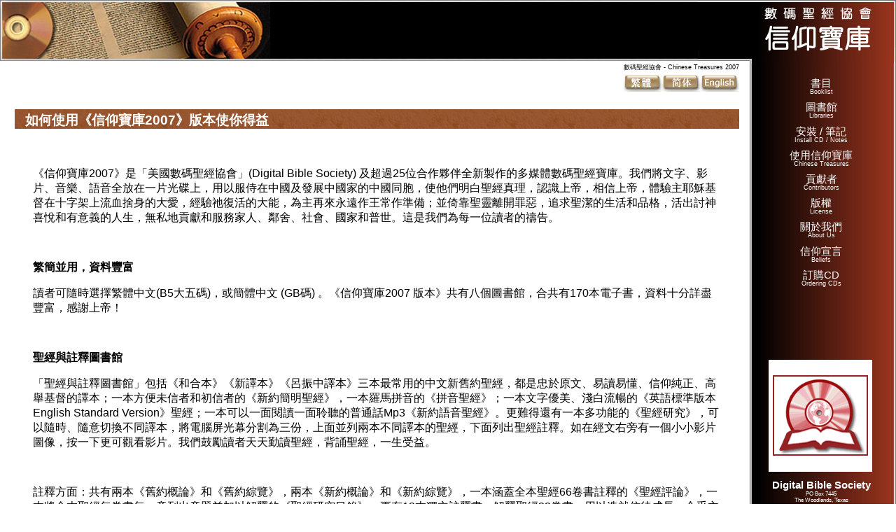

--- FILE ---
content_type: text/html
request_url: https://www.divinerevelations.info/documents/mandarin/chinese_treasures_2007_db_cd/dbs/b5/usingct.htm
body_size: 7430
content:
<!DOCTYPE html PUBLIC "-//W3C//DTD XHTML 1.0 Transitional//EN" "http://www.w3.org/TR/xhtml1/DTD/xhtml1-transitional.dtd">
<html xmlns="http://www.w3.org/1999/xhtml">
<head>
<meta http-equiv="Content-Type" content="text/html; charset=big5" />
<title>如何使用《信仰寶庫2007 版本》使你得益: Digital Bible Society  - Overview of CD</title>
<link href="../Scripts/dbs.css" rel="stylesheet" type="text/css" />
<script type="text/JavaScript" src="../Scripts/dbscd.js"></script>
</head>

<body onload="MM_preloadImages('../images/button_b5_over.gif','../images/button_gb_over.gif','../images/button_eng_over.gif')">
<table width="100%" border="0" cellpadding="0" cellspacing="0">
  
  <tr>
    <td class="header"><img src="../images/dbs_scroll_left.jpg" alt="Digital Bible Society" width="386" height="90" align="left" longdesc="http://www.dbsbible.org/letters/images/dbs_bible_left.jpg" /><img src="../images/spacer.gif" alt="數碼聖經協會" width="205" height="1" align="left" /></td>
    <td class="header">&nbsp;</td>
    <td class="header"><img src="../images/dbs_scroll_right_b5.jpg" alt="Digital Bibles for China" width="283" height="90" align="right" /></td>
  </tr>
</table>

<table width="100%" border="0" cellpadding="0" cellspacing="0">
  <!--DWLayoutTable-->
  <tr>
    <td height="348" valign="top"><table width="100%" border="0" cellpadding="0" cellspacing="0">
        <!--DWLayoutTable-->
        <tr>
          <td width="2%" rowspan="9" valign="top"><!--DWLayoutEmptyCell-->&nbsp;</td>
          <td valign="top"><img src="../images/spacer.gif" alt="數碼聖經協會" width="430" height="16" align="left" /></td>
          <td width="220" colspan="4" valign="top"><div align="right"><span class="small_dbs9">數碼聖經協會 - Chinese Treasures 2007</span></div></td>
        </tr>
        <tr>
          <td valign="top"><div align="right">
            <p><img src="../images/spacer.gif" alt="數碼聖經協會" width="410" height="30" align="left" /><br />
            </div></td>
          <td valign="top"><img src="../images/spacer.gif" alt="數碼聖經協會" width="55" height="30" align="left" /></a></td>
          <td width="55" valign="top"><a href="../b5/usingCT.htm" onmouseout="MM_swapImgRestore()" onmouseover="MM_swapImage('b5','','../images/button_b5_over.gif',1)"><img src="../images/button_b5_up.gif" alt="Switch to Big5" name="b5" width="55" height="25" border="0" align="right" id="b5" /></a></td>
          <td width="55" valign="top"><a href="../gb/usingCT.htm" onmouseout="MM_swapImgRestore()" onmouseover="MM_swapImage('gb','','../images/button_gb_over.gif',1)"><img src="../images/button_gb_up.gif" alt=" " name="gb" width="55" height="25" border="0" align="right" id="gb" /></a></td>
          <td width="55" valign="top"><a href="../english/usingCT.htm" onmouseout="MM_swapImgRestore()" onmouseover="MM_swapImage('eng','','../images/button_eng_over.gif',1)"><img src="../images/button_eng_up.gif" alt="English" name="eng" width="55" height="25" border="0" align="left" id="eng" /></a></td>
        </tr>
        <tr>
          <td colspan="5" valign="top" class="subhead_dbs"><strong>如何使用《信仰寶庫2007》版本使你得益</strong></td>
        </tr>
        <tr>
          <td colspan="5">
          <div align="center">
  <table border="0" cellspacing="0" cellpadding="0" width="95%">
    <tr>
      <td align="left" id="left"><div>
        <p><span lang="EN-CA" xml:lang="EN-CA">&#160;</span></p>
        <p><span lang="ZH-TW" xml:lang="ZH-TW">《信仰寶庫2007》是「美國數碼聖經協會」(Digital Bible Society) 及超過25位合作夥伴全新製作的多媒體數碼聖經寶庫。我們將文字、影片、音樂、語音全放在一片光碟上，用以服侍在中國及發展中國家的中國同胞，使他們明白聖經真理，認識上帝，相信上帝，體驗主耶穌基督在十字架上流血捨身的大愛，經驗祂復活的大能，為主再來永遠作王常作準備；並倚靠聖靈離開罪惡，追求聖潔的生活和品格，活出討神喜悅和有意義的人生，無私地貢獻和服務家人、鄰舍、社會、國家和普世。這是我們為每一位讀者的禱告。</span></p>
        <p><span lang="EN-CA" xml:lang="EN-CA">&#160;</span></p>
        <p><strong><span lang="ZH-TW" xml:lang="ZH-TW">繁簡</span></strong><strong><span lang="ZH-TW" xml:lang="ZH-TW">並用，資料</span></strong><strong><span lang="ja" xml:lang="ja">豐富</span></strong><strong><span lang="EN-CA" xml:lang="EN-CA"></span></strong></p>
        <p><span lang="ZH-TW" xml:lang="ZH-TW">讀者可隨時選擇繁體中文(B5大五碼)，或簡體中文 (GB碼) 。《信仰寶庫2007 版本》共有八個圖書館，合共有170本電子書，資料十分詳盡豐富，感謝上帝！</span></p>
        <p><span lang="EN-CA" xml:lang="EN-CA">&#160;</span></p>
        <p><strong><span lang="ZH-TW" xml:lang="ZH-TW">聖經與註釋圖書館</span></strong><strong><span lang="EN-CA" xml:lang="EN-CA"></span></strong></p>
        <p><span lang="ZH-TW" xml:lang="ZH-TW">「聖經與註釋圖書館」包括《和合本》《新譯本》《呂振中譯本》三本最常用的中文新舊約聖經，都是忠於原文、易讀易懂、信仰純正、高舉基督的譯本；一本方便未信者和初信者的《新約簡明聖經》，一本羅馬拼音的《拼音聖經》；一本文字優美、淺白流暢的《英語標準版本 English Standard Version》聖經；一本可以一面閱讀一面聆聽的普通話Mp3《新約語音聖經》。更難得還有一本多功能的《聖經研究》，可以隨時、隨意切換不同譯本，將電腦屏光幕分割為三份，上面並列兩本不同譯本的聖經，下面列出聖經註釋。如在經文右旁有一個小小影片圖像，按一下更可觀看影片。我們鼓勵讀者天天勤讀聖經，背誦聖經，一生受益。</span><span lang="ZH-TW" xml:lang="ZH-TW"></span><span lang="EN-CA" xml:lang="EN-CA"></span></p>
        <p><span lang="EN-CA" xml:lang="EN-CA">&#160;</span></p>
        <p><span lang="ZH-TW" xml:lang="ZH-TW">註釋方面：共有兩本《舊約概論》和《舊約綜覽》，兩本《新約概論》和《新約綜覽》，一本涵蓋全本聖經66卷書註釋的《聖經評論》，一本將全本聖經每卷書每一章列出章題並加以解釋的《聖經研究目錄》，更有13本獨立註釋書、解釋聖經22卷書，用以造就信徒成長，合乎主用，感謝上帝！</span></p>
        <p><span lang="EN-CA" xml:lang="EN-CA">&#160;</span></p>
        <p><strong><span lang="ZH-TW" xml:lang="ZH-TW">追尋</span></strong><strong><span lang="ZH-TW" xml:lang="ZH-TW">圖書館</span></strong><strong><span lang="EN-CA" xml:lang="EN-CA"></span></strong></p>
        <p><span lang="ZH-TW" xml:lang="ZH-TW">對於信仰的追尋者，你是否在誠實地尋覓著人生的意義？「追尋圖書館」提供了12本既客觀又有精闢見地的書籍，從科學的研究，理性的思想，宇宙的奇妙，自然生物界的智慧，人體的奧妙，良心的啟示，世界各大宗教的比較，上帝存在的真實性，聖經的超越性，耶穌基督復活的證據，預言的應驗，深入地探討「耶穌是誰，祂與你有何關係？」這人生終極的課題。誠然，耶穌是上帝的兒子，耶穌是神！世上有四個屬靈的定律，是神救人的簡易方案，祂正等待你回應祂愛的呼召。不要猶豫，今天就將你的生命交給生命之主。感謝神！讚美主！</span><span lang="ZH-TW" xml:lang="ZH-TW"></span><span lang="EN-CA" xml:lang="EN-CA"></span></p>
        <p><span lang="EN-CA" xml:lang="EN-CA">&#160;</span></p>
        <p><strong><span lang="ZH-TW" xml:lang="ZH-TW">初信</span></strong><strong><span lang="ZH-TW" xml:lang="ZH-TW">圖書館</span></strong><strong><span lang="EN-CA" xml:lang="EN-CA"></span></strong></p>
        <p><span lang="ZH-TW" xml:lang="ZH-TW">對於初信的基督徒，恭喜你！你在基督裡得了新生命。嬰兒需要成長，同樣你信心需要成長，你自己需要清楚已經得救，從聖經的教導面對自我，建立穩固的信仰根基，明白基要真道，並能領人歸主。「初信圖書館」包含了16本有份量的書籍協助你成長。期望你努力學習，學以致用。</span></p>
        <p><span lang="EN-CA" xml:lang="EN-CA">&#160;</span></p>
        <p><strong><span lang="ZH-TW" xml:lang="ZH-TW">基督</span></strong><strong><span lang="ZH-TW" xml:lang="ZH-TW">徒生活</span></strong><strong><span lang="ZH-TW" xml:lang="ZH-TW">圖書館</span></strong><strong><span lang="EN-CA" xml:lang="EN-CA"></span></strong></p>
        <p><span lang="ZH-TW" xml:lang="ZH-TW">為基督而活，</span><span lang="ZH-TW" xml:lang="ZH-TW">我</span><span lang="ZH-TW" xml:lang="ZH-TW">們需要活在基督</span><span lang="ZH-TW" xml:lang="ZH-TW">裡</span><span lang="ZH-TW" xml:lang="ZH-TW">。</span><span lang="ZH-TW" xml:lang="ZH-TW">我</span><span lang="ZH-TW" xml:lang="ZH-TW">們需要</span><span lang="ZH-TW" xml:lang="ZH-TW">透過</span><span lang="ZH-TW" xml:lang="ZH-TW">基督復活的大能，重整價值觀，重整性格，重整倫理觀，學習饒恕別人，學習處理壓力，學習面對苦難，學習在教</span><span lang="ZH-TW" xml:lang="ZH-TW">會內建立美好的肢體生活</span><span lang="ZH-TW" xml:lang="ZH-TW">，</span><span lang="ZH-TW" xml:lang="ZH-TW">學習</span><span lang="ZH-TW" xml:lang="ZH-TW">彼此服侍</span><span lang="ZH-TW" xml:lang="ZH-TW">。</span><span lang="ZH-TW" xml:lang="ZH-TW">對女性而言，我們學習</span><span lang="ZH-TW" xml:lang="ZH-TW">作一個追求</span><span lang="ZH-TW" xml:lang="ZH-TW">上帝</span><span lang="ZH-TW" xml:lang="ZH-TW">心意的婦女</span><span lang="ZH-TW" xml:lang="ZH-TW">。</span><span lang="ZH-TW" xml:lang="ZH-TW">我</span><span lang="ZH-TW" xml:lang="ZH-TW">們</span><span lang="ZH-TW" xml:lang="ZH-TW">透過</span><span lang="ZH-TW" xml:lang="ZH-TW">學習讀經，學習禱告，學習每天與主同行，每天經歷主十架的恩典，像荒漠得甘泉滋潤一樣，</span><span lang="ZH-TW" xml:lang="ZH-TW">我</span><span lang="ZH-TW" xml:lang="ZH-TW">們就能活出表</span><span lang="ZH-TW" xml:lang="ZH-TW">裡</span><span lang="ZH-TW" xml:lang="ZH-TW">一致的生命，</span><span lang="ZH-TW" xml:lang="ZH-TW">「</span><span lang="ZH-TW" xml:lang="ZH-TW">基督</span><span lang="ZH-TW" xml:lang="ZH-TW">徒生活</span><span lang="ZH-TW" xml:lang="ZH-TW">圖書館」</span><span lang="ja" xml:lang="ja">準備了</span><span lang="EN-CA" xml:lang="EN-CA">25</span><span lang="ja" xml:lang="ja">本美好書籍協助你，只須你倚靠主實踐出來。</span><span lang="EN-CA" xml:lang="EN-CA"></span></p>
        <p><span lang="ZH-TW" xml:lang="ZH-TW">「</span><span lang="ZH-TW" xml:lang="ZH-TW">無論何人，因為門徒的名，只把一杯涼水給這小子裡的一個喝，我實在告訴你們，這人不能不得賞賜。」</span><span lang="EN-CA" xml:lang="EN-CA">(</span><span lang="ZH-TW" xml:lang="ZH-TW">大</span><span lang="EN-CA" xml:lang="EN-CA">10:42)</span><span lang="EN-CA" xml:lang="EN-CA"></span></p>
        <p><span lang="EN-CA" xml:lang="EN-CA">&#160;</span></p>
        <p><strong><span lang="ZH-TW" xml:lang="ZH-TW">家庭</span></strong><strong><span lang="ZH-TW" xml:lang="ZH-TW">圖書館</span></strong><strong><span lang="EN-CA" xml:lang="EN-CA"></span></strong></p>
        <p><span lang="ZH-TW" xml:lang="ZH-TW">神創造了婚姻和家庭，祂盼望我們有幸福的家庭，但如何談戀愛，夫婦間如何培養愛的關係，父母如何愛護而不溺愛兒女，如何按聖經原則教導兒女，如何帶領兒童歸主，實在需要主的恩典細心學習，耐心應用，愛心灌溉。「家庭圖書館」提供了19本書籍與你一起探討。願主祝福你！</span></p>
        <p><span lang="EN-CA" xml:lang="EN-CA">&#160;</span></p>
        <p><strong><span lang="ZH-TW" xml:lang="ZH-TW">門徒</span></strong><strong><span lang="ZH-TW" xml:lang="ZH-TW">訓練圖書館</span></strong><strong><span lang="EN-CA" xml:lang="EN-CA"></span></strong></p>
        <p>主耶穌留下了「大使命」給我們，使萬民作主的門徒 (太28:18-20)。作主的門徒，不僅是接受福音得救，還要遵從主的教訓，應用在生活和工作上面，活出「地上的鹽、世上的光」的門徒生命素質 (太5:13-14 新譯本)。這是說，信仰導致個人行為的改變，也真實的成為基督身體的一部份，有集體美好的見證。門徒更需要遵行主吩咐的「大誡命」，盡心、盡性、盡意、盡力愛主你的上帝和愛人如己 (可12:29-31)。「門徒訓練圖書館」準備了34本優秀書籍協助你操練自己首先成為主的門徒，幫助你明白解釋聖經的原則，操練有系統的查經，深入認識基督教發展歷史，認識聖靈，認識末世，愛主認識主經驗主更真更廣更深！<br />
          「耶穌又對眾人說，若有人要跟從我，就當捨己，天天背起他的十字架來，跟從我。」(路9:23)。你願意天天捨己背十架跟從主嗎？</p>
        <p><span lang="EN-CA" xml:lang="EN-CA">&#160;</span><strong>中國學人培訓圖書館</strong><br />
          </p>
        <p>90年代起，海內外各地有極多的中國學人決志信主。1998至2000年出版的《中國學人培訓材料》，就是針對中國學人這特殊需要而編選的通識造就課程。已出版信仰、聖經、神學、事工四大系列共28冊。這套培訓材料出版後，在海外及國內各地得到很大的歡迎。七本書籍助你明白信仰，七本書籍使你認識聖經，七本書籍與你探討神學，七本書籍讓你事奉更有果效。求主幫助我們以靈命、生活、事奉三者並重且互動的屬靈原則，為推動事工的精神。更求主大大興起海內外的中國知識份子信徒，承接福音的棒!</p>
        <p><strong><span lang="ja" xml:lang="ja">領袖</span></strong><strong><span lang="ZH-TW" xml:lang="ZH-TW">圖書館</span></strong><strong><span lang="EN-CA" xml:lang="EN-CA"></span></strong></p>
        <p>天國在地上的建立，教會的擴展，實有賴領袖的建立，教會牧師長老執事出自神的揀選與呼召，他們要有忠心事奉的心志，有謙卑成熟的靈命，明白和體貼神的心意，有深厚的聖經根基，有傳講聖經信息的恩賜，有敬拜讚美神的熱忱，有得勝禱告的屬靈能力，有愛靈魂和宣教的心志，更有「彼此洗腳」的團隊精神 (約13:13-17)。在「領袖圖書館」內包含了一個共有十個分段的「聖經牧訓」課程手冊，和15本其他好書協助教會建立領袖。除了個人努力操練敬虔外，多禱告，多仰望主的恩典啊！ <br />
          「到了牧長顯現的時候，你們必得那永不衰殘的榮耀冠冕。」(彼得前書 5:4)</p>
        <U><span lang="EN-CA" xml:lang="EN-CA"><br clear="all" />
          </span></U>
        <p><strong><span lang="ZH-TW" xml:lang="ZH-TW">「盼望」影片</span></strong><strong><U><span lang="EN-CA" xml:lang="EN-CA"></span></U></strong></p>
        <p><span lang="ZH-TW" xml:lang="ZH-TW">《信仰寶庫2007》更包含了一套由美國 Mars Hill 公司製作的電影，敘述了聖經的創世記、出埃及記，然後跳到主耶穌的降生，敘述了主耶穌的一生：從降生、受洗、受試探、呼召門徒、傳道事工、得罪當時宗教領袖、與門徒的最後時刻、受審、釘十字架、埋葬、復活、到復活後顯現、聖靈降臨…祂是應許的救世主。片長約80分鐘，分為四部份、十二章、三十六個事件。我們的合作夥伴更配上普通話旁白，讓讀者親身感受人類最重要的歷史，十分震撼，不容錯過！</span></p>
        <p><span lang="EN-CA" xml:lang="EN-CA">&#160;</span></p>
        <p><strong><span lang="ZH-TW" xml:lang="ZH-TW">敬拜讚美圖書館</span></strong><strong><span lang="EN-CA" xml:lang="EN-CA"></span></strong></p>
        <p><span lang="ZH-TW" xml:lang="ZH-TW">最後，《信仰寶庫2007》更有豐富的聖樂，在「領袖圖書館」內的《中國唱》，存放著108首聖詩曲譜連歌詞，《敬拜讚美圖書館》內有456首聖詩曲譜，大部份更附有琴譜、電腦Midi檔案、甚至Mp3音樂。聖詩讓我們感受上帝的臨在，感受主的慈愛，又讓我們對神發出讚美，感恩，整個教會一起唱更是一幅美麗的見證！這兩個聖樂寶藏可以在最高一層的選擇項目表上《敬拜讚美圖書館》直接進入。</span></p>
        <p><span lang="EN-CA" xml:lang="EN-CA">&#160;</span></p>
        <p><strong><span lang="ZH-TW" xml:lang="ZH-TW">最新科技，方便易用</span></strong><strong><span lang="EN-CA" xml:lang="EN-CA"></span></strong></p>
        <p>《信仰寶庫2007》比較《信仰寶庫3.2》版本最大特點是不須連接任何互聯網網頁，不須安裝其他軟件，所有書籍、影片、音樂、語音全放在一片光碟上，可以使用光碟直接閱讀。當然最好是安裝在硬碟上，閱讀速度更快，安裝後便毋須使用光碟，請將此光碟送給親友一起分享。絕大部份電腦平台和作業系統皆可使用，Windows XP就最好。這數碼聖經最好使用微軟Internet Explorer IE 7閱讀，可按 「Ctrl +」 放大或「Ctrl -」 縮小瀏覽器 (browser)的字體。若你使用其他瀏覽器，絕大部份時間沒有問題，當遇到問題時請轉用IE 7。有數本書籍重複出現在兩個分類上，只因它們適合兩個分類。<br />
</p>
        <p><span lang="EN-CA" xml:lang="EN-CA">&#160;</span></p>
        <p><strong><span lang="ZH-TW" xml:lang="ZH-TW">免費發行</span></strong><strong><span lang="ZH-TW" xml:lang="ZH-TW">，待你支援</span></strong><strong><span lang="EN-CA" xml:lang="EN-CA"></span></strong></p>
        <p>《信仰寶庫2007》承蒙超過25位合作夥伴允准使用內容，謹此致謝！版權仍屬各合作夥伴和「美國數碼聖經協會」擁有。若有任何引用，請列明出處。這光碟在中國大陸，是屬於免費複製及發行的，且是我們送給你的禮物。在其他地區請向我們訂購，請勿翻錄及轉售。「美國數碼聖經協會」是非牟利機構，沒有任何經費，純粹倚靠上帝供應，和信徒奉獻購買光碟費用、製作費、包裝費及運費，請郵寄支票、匯票往 Digital Bible Society, P.O. Box 7445, The Woodlands, TX, USA 77380，或用信用咭在我們網頁上奉獻 <a href="http://www.dbsBible.org" target="_blank">www.dbsBible.org</a>。我們會繼續發行其他語文數碼聖經，謙卑地服侍世界上不同民族，請多多為我們禱告，衷心感謝！<br />
          <br />
          「願主我們的　神的恩慈臨到我們身上；願你為我們的緣故，堅立我們手所作的工；我們手所作的工，願你堅立。」(詩90:17)<br />
          <br />
          「在至高之處榮耀歸與上帝！在地上平安歸與祂所喜悅的人！」(路加福音2:14)</p>
        </div>
      <p>&nbsp;</p>
        <p>&nbsp;</p></td>
      </tr>
  </table>
</div></td>
        </tr>
        <tr>
          <td colspan="5" valign="top" bordercolor="#FFFFFF">		  </td>
        </tr>
        
        <tr>
          <td colspan="5" valign="top"><!--DWLayoutEmptyCell-->&nbsp;</td>
        </tr>
      
        <tr>
          <td colspan="5" valign="top"><div align="center">
            <p><span class="footer">copyright &copy; Digital Bible Society 2007; All rights Reserved </span></p>
            </div></td>
        </tr>
        <tr>
          <td colspan="5">&nbsp;</td>
        </tr>
        
        
    </table></td><td width="224" valign="top"><table height="1200" border="0" cellpadding="0" cellspacing="0" class="side" id="side">
      <!--DWLayoutTable-->
      <tr>
        <td width="20" height="348" valign="top"><!--DWLayoutEmptyCell-->&nbsp;</td>
        <td width="194" height="348" valign="top"><div align="center">
          <p><br />
            <a href="index.htm">書目<br />
			</a><span class="sideenglish">Booklist</span></p>
		<p><a href="libraries.htm">圖書館<br />
			</a><span class="sideenglish">Libraries</span></p>
          <p><a href="notes.htm">安裝 / 筆記</a><br />
			<span class="sideenglish">Install CD / Notes </span></p>
          <p><a href="usingCT.htm">使用信仰寶庫</a><br />
             <span class="sideenglish">Chinese Treasures</span></p>
          <p><a href="contributors.htm">貢獻者</a><br />
            <span class="sideenglish">Contributors</span></p>
          <p><a href="license.htm">版權</a><br />
            <span class="sideenglish">License</span></p>
          <p><a href="about.htm">關於我們</a><br />
            <span class="sideenglish">About Us</span></p>
          <p><a href="beliefs.htm">信仰宣言</a><br />
            <span class="sideenglish">Beliefs</span></p>
          <p><a href="ordering.htm">訂購CD</a><br />
            <span class="sideenglish">Ordering CDs</span></p>
          <p>&nbsp;</p>
          <p>&nbsp;</p>
          <p>&nbsp;</p>
          <p>&nbsp;</p>
          <p><iframe id="time" name="time" style="position:relative; width:150px; height:160px; z-index:1" frameborder="yes" scrolling="no" src="../images/LCD/timeline.htm">Updated Browser Required</iframe></p>
          <p><span class="sideText">Digital Bible Society</span><br />
            <span class="footer">PO Box 7445<br />
          The Woodlands, Texas<br />
          77380<br />
          <a href="/cdn-cgi/l/email-protection" class="__cf_email__" data-cfemail="b8d1d6ded7f8fcd1dfd1ccd9d4fad1dad4ddebd7dbd1ddccc196d7cadf">[email&#160;protected]</a></span><br />
          <a href="/cdn-cgi/l/email-protection#1871767e77585c717f716c79745a717a747d4b777b717d6c6136776a7f"></a>          </p>
          </div>
          <p>&nbsp;</p>
          <p>&nbsp;</p>
          <p>&nbsp;</p>
          <p>&nbsp;</p>
          <p>&nbsp;</p>
          <p>&nbsp;</p>
          <p>&nbsp;</p>
          <p>&nbsp;</p>
          <p>&nbsp;</p>
          <p>&nbsp;</p>
          <p>&nbsp;</p>
          <p>&nbsp;</p>
          <p>&nbsp;</p>
          <p>&nbsp;</p>
          <p>&nbsp;</p>
          <p>&nbsp;</p>
          <p>&nbsp;</p>
          <p>&nbsp;</p>
          <p>&nbsp;</p>
          <p>&nbsp;</p>
          <p>&nbsp;</p>
          <p>&nbsp;</p>
          <p>&nbsp;</p>
          <p>&nbsp;</p>
          <p>&nbsp;</p>
          <p>&nbsp;</p>
          <p>&nbsp;</p>
          <p>&nbsp;</p>
          <p>&nbsp;</p>
          <p>&nbsp;</p>
          <p>&nbsp;</p>
          <p>&nbsp;</p>
          <p>&nbsp;</p>
          <p>&nbsp;</p>
          <p>&nbsp;</p>
          <p>&nbsp;</p>
          <p>&nbsp;</p>
          <p>&nbsp;</p>
          <p>&nbsp;</p>
          <p>&nbsp;</p>
          <p>&nbsp;</p>
          <p>&nbsp;</p>
          <p>&nbsp;</p>
          <p>&nbsp;</p>
          <p>&nbsp;</p>
          <p>&nbsp;</p>
          <p>&nbsp;</p>
          <p>&nbsp;</p>
          <p>&nbsp;</p>
          <p>&nbsp;</p>
          <p>&nbsp;</p>
          <p>&nbsp;</p>
          <p>&nbsp;</p>
          <p>&nbsp;</p>
          <p>&nbsp;</p>
          <p>&nbsp;</p>
          <p>&nbsp;</p>
          <p>&nbsp;</p>
          <p>&nbsp;</p>
          <p>&nbsp;</p>
          <p>&nbsp;</p>
          <p>&nbsp;</p>
          <p>&nbsp;</p>
          <p>&nbsp;</p>
          <p>&nbsp;</p></td>
  <td width="10" height="348" valign="top"><!--DWLayoutEmptyCell-->&nbsp;</td>
      </tr>
    </table></td>
  </tr>
</table>
<script data-cfasync="false" src="/cdn-cgi/scripts/5c5dd728/cloudflare-static/email-decode.min.js"></script><script defer src="https://static.cloudflareinsights.com/beacon.min.js/vcd15cbe7772f49c399c6a5babf22c1241717689176015" integrity="sha512-ZpsOmlRQV6y907TI0dKBHq9Md29nnaEIPlkf84rnaERnq6zvWvPUqr2ft8M1aS28oN72PdrCzSjY4U6VaAw1EQ==" data-cf-beacon='{"version":"2024.11.0","token":"0be1d592874c40c39bbd8a9baf6675db","server_timing":{"name":{"cfCacheStatus":true,"cfEdge":true,"cfExtPri":true,"cfL4":true,"cfOrigin":true,"cfSpeedBrain":true},"location_startswith":null}}' crossorigin="anonymous"></script>
</body>
</html>

--- FILE ---
content_type: text/css
request_url: https://www.divinerevelations.info/documents/mandarin/chinese_treasures_2007_db_cd/dbs/Scripts/dbs.css
body_size: 490
content:
body {
	margin-left: 0px;
	margin-top: 0px;
	margin-right: 0px;
	margin-bottom: 0px;
}
body,td,th {
	font-family: Verdana, Arial, Helvetica, sans-serif;
}
.header {
	background-image: url(../images/dbs_scroll_back.jpg);
	background-repeat: repeat-x;
}
.footer {
	font-family: Verdana, Arial, Helvetica, sans-serif;
	font-size: .7em;
	color: #FFFFFF;
}
.side {
	background-image: url(../images/dbs_scroll_side.jpg);
	background-repeat: repeat-y;
	font-family: Verdana, Arial, Helvetica, sans-serif;
	color: #FFFFFF;
	font-size: .7em;
	margin: 0px;
	background-position: right;
	text-indent: 0px;
	padding: 0px;
}
.sideText {
	font-size: 1.3em;
	font-family: Verdana, Arial, Helvetica, sans-serif;
	font-weight: bold;
}
.sideenglish {
	font-family: Verdana, Arial, Helvetica, sans-serif;
	font-size: .8em;
	color: #FFFFFF;
}
.side a:link {
	font-size: 1.3em;
	color: #FFFFFF;
}
.side a:visited {
	font-size: 1.3em;
	color: #FFFFFF;
}	
.side a:hover {
	font-size: 1.3em;
	color: #FFCC00;
}
.side a:active {
	font-size: 1.3em;
	color: #FFFFFF;
}	
.subhead_dbs {
	background-image: url(../images/dbs_scroll_head.jpg);
	background-repeat: repeat-x;
	font-family: PMingLiU, SimSun, Arial;
	font-size: 1.2em;
	color: #FFFFFF;
	margin: 0px;
	padding-top: 3px;
	padding-right: 15px;
	padding-bottom: 3px;
	padding-left: 15px;
}
.subhead_english {
	font-family: Verdana, Arial, Helvetica, sans-serif;
	font-size: .7em;
}		
.small_dbs {
	font-family: Verdana, Arial, Helvetica, sans-serif;
	font-size: 0.6em;
}
.small_dbs9 {
	font-family: Verdana, Arial, Helvetica, sans-serif;
	font-size: 9px;
	text-align: right;
}
.medium_dbs {
	font-size: .8em;
}
.browntext {
	color: #996600;
	font-size: .8em;
}
p
	{font-size:1em;font-family:PMingLiU, SimSun, Arial;}
h1
	{font-size:1.8em;
	font-family:PMingLiU, SimSun, Arial;
	color:#993300;
	font-weight:bold;}
h2
	{font-size:1.1em;
	font-family:PMingLiU, SimSun, Arial;
	color:#333333;
	font-weight:bold;}
h3
	{font-size:.9em;
	font-family:PMingLiU, SimSun, Arial;
	color:#333333;
	font-weight:normal;}
a:link
	{font-size:.8em;line-height:90%;font-family:PMingLiU, SimSun, Arial;color:#993300;
	text-decoration:none;}
a:visited
	{font-size:.8em;line-height:90%;font-family:PMingLiU, SimSun, Arial;color:#993300;
	color:#993300;text-decoration:none;}
a:hover {font-size:.8em;line-height:90%;font-family:PMingLiU, SimSun, Arial;color: #CC6600;
	text-decoration: underline;}
a:active {font-size:.8em;line-height:90%;font-family:PMingLiU, SimSun, Arial;color: #CC6600;
	text-decoration: none;}	
.english {
	font-size: .6em;
	font-family: Verdana, Arial, Helvetica, sans-serif;
	color: #666666;}
.title {font-size:.9em;line-height:90%;font-family:Verdana;
}
.sub {
	font-size: .9em; font-family:Verdana, Arial, Helvetica, sans-serif; color: #666666;font-weight: bold;
}
#dbstitle {
	float: right;
}
.header img {
}